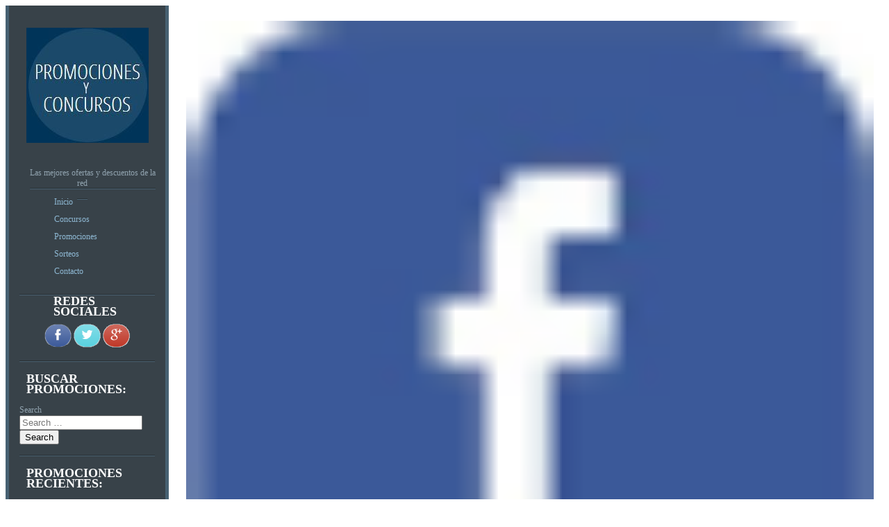

--- FILE ---
content_type: text/html; charset=UTF-8
request_url: http://www.promocionesyconcursos.es/diviertete-jugando-y-gana-un-cupon-de-5-euros-para-condis/
body_size: 13647
content:
<!DOCTYPE html PUBLIC "-//W3C//DTD XHTML 1.0 Strict//EN" "http://www.w3.org/TR/xhtml1/DTD/xhtml1-strict.dtd" ><html xmlns="http://www.w3.org/1999/xhtml" xml:lang="en" lang="es" ><head><link data-optimized="2" rel="stylesheet" href="http://www.promocionesyconcursos.es/wp-content/litespeed/css/23eb3d8997c18a9138a4d498487268af.css?ver=69ae6" /><script data-no-optimize="1">/*<![CDATA[*/var litespeed_docref=sessionStorage.getItem("litespeed_docref");litespeed_docref&&(Object.defineProperty(document,"referrer",{get:function(){return litespeed_docref}}),sessionStorage.removeItem("litespeed_docref"));/*]]>*/</script> <meta http-equiv="content-type" content="text/html; charset=UTF-8" /><link rel="profile" href="http://gmpg.org/xfn/11" /><link rel="pingback" href="http://www.promocionesyconcursos.es/xmlrpc.php" /><meta name="viewport" content="width=device-width, initial-scale=1, maximum-scale=1" /><meta name='robots' content='index, follow, max-image-preview:large, max-snippet:-1, max-video-preview:-1' /><title>Diviértete jugando y gana un cupón de 5 euros para CONDIS - Promociones, descuentos y concursos</title><link rel="canonical" href="http://www.promocionesyconcursos.es/diviertete-jugando-y-gana-un-cupon-de-5-euros-para-condis/" /><meta property="og:locale" content="es_ES" /><meta property="og:type" content="article" /><meta property="og:title" content="Diviértete jugando y gana un cupón de 5 euros para CONDIS - Promociones, descuentos y concursos" /><meta property="og:description" content="No dejes escapar esta oportunidad! El juego de Condis est&aacute; precioso, s&oacute;lo por jugar y pasar un buen rato, obtienes un cup&oacute;n rebaja de 5 euros &iexcl;vaya sorpresa! y hay m&aacute;s regalos. Condis ha puesto esta promoci&oacute;n con motivo de la pr&oacute;xima llegada de la Navidad. Ya sabe que tenemos mucho para comprar para pasar [&hellip;]" /><meta property="og:url" content="http://www.promocionesyconcursos.es/diviertete-jugando-y-gana-un-cupon-de-5-euros-para-condis/" /><meta property="og:site_name" content="Promociones, descuentos y concursos" /><meta property="article:published_time" content="2018-12-20T00:01:30+00:00" /><meta property="og:image" content="http://www.promocionesyconcursos.es/wp-content/uploads/2018/12/f-24.png" /><meta property="og:image:width" content="32" /><meta property="og:image:height" content="32" /><meta property="og:image:type" content="image/png" /><meta name="author" content="adminmq" /><meta name="twitter:card" content="summary_large_image" /><meta name="twitter:label1" content="Escrito por" /><meta name="twitter:data1" content="adminmq" /><meta name="twitter:label2" content="Tiempo de lectura" /><meta name="twitter:data2" content="1 minuto" /> <script type="application/ld+json" class="yoast-schema-graph">{"@context":"https://schema.org","@graph":[{"@type":"WebPage","@id":"http://www.promocionesyconcursos.es/diviertete-jugando-y-gana-un-cupon-de-5-euros-para-condis/","url":"http://www.promocionesyconcursos.es/diviertete-jugando-y-gana-un-cupon-de-5-euros-para-condis/","name":"Diviértete jugando y gana un cupón de 5 euros para CONDIS - Promociones, descuentos y concursos","isPartOf":{"@id":"http://www.promocionesyconcursos.es/#website"},"primaryImageOfPage":{"@id":"http://www.promocionesyconcursos.es/diviertete-jugando-y-gana-un-cupon-de-5-euros-para-condis/#primaryimage"},"image":{"@id":"http://www.promocionesyconcursos.es/diviertete-jugando-y-gana-un-cupon-de-5-euros-para-condis/#primaryimage"},"thumbnailUrl":"http://www.promocionesyconcursos.es/wp-content/uploads/2018/12/f-24.png","datePublished":"2018-12-20T00:01:30+00:00","dateModified":"2018-12-20T00:01:30+00:00","author":{"@id":"http://www.promocionesyconcursos.es/#/schema/person/9c3391f166948d2440615ff632fee319"},"breadcrumb":{"@id":"http://www.promocionesyconcursos.es/diviertete-jugando-y-gana-un-cupon-de-5-euros-para-condis/#breadcrumb"},"inLanguage":"es","potentialAction":[{"@type":"ReadAction","target":["http://www.promocionesyconcursos.es/diviertete-jugando-y-gana-un-cupon-de-5-euros-para-condis/"]}]},{"@type":"ImageObject","inLanguage":"es","@id":"http://www.promocionesyconcursos.es/diviertete-jugando-y-gana-un-cupon-de-5-euros-para-condis/#primaryimage","url":"http://www.promocionesyconcursos.es/wp-content/uploads/2018/12/f-24.png","contentUrl":"http://www.promocionesyconcursos.es/wp-content/uploads/2018/12/f-24.png","width":32,"height":32},{"@type":"BreadcrumbList","@id":"http://www.promocionesyconcursos.es/diviertete-jugando-y-gana-un-cupon-de-5-euros-para-condis/#breadcrumb","itemListElement":[{"@type":"ListItem","position":1,"name":"Portada","item":"http://www.promocionesyconcursos.es/"},{"@type":"ListItem","position":2,"name":"Diviértete jugando y gana un cupón de 5 euros para CONDIS"}]},{"@type":"WebSite","@id":"http://www.promocionesyconcursos.es/#website","url":"http://www.promocionesyconcursos.es/","name":"Promociones, descuentos y concursos","description":"Las mejores ofertas y descuentos de la red","potentialAction":[{"@type":"SearchAction","target":{"@type":"EntryPoint","urlTemplate":"http://www.promocionesyconcursos.es/?s={search_term_string}"},"query-input":"required name=search_term_string"}],"inLanguage":"es"},{"@type":"Person","@id":"http://www.promocionesyconcursos.es/#/schema/person/9c3391f166948d2440615ff632fee319","name":"adminmq","image":{"@type":"ImageObject","inLanguage":"es","@id":"http://www.promocionesyconcursos.es/#/schema/person/image/","url":"http://www.promocionesyconcursos.es/wp-content/litespeed/avatar/177dafa4c814a3f6d22dc0e9422f24e1.jpg?ver=1768907329","contentUrl":"http://www.promocionesyconcursos.es/wp-content/litespeed/avatar/177dafa4c814a3f6d22dc0e9422f24e1.jpg?ver=1768907329","caption":"adminmq"},"url":"http://www.promocionesyconcursos.es/author/adminmq/"}]}</script> <link rel='dns-prefetch' href='//fonts.googleapis.com' /><link rel="alternate" type="application/rss+xml" title="Promociones, descuentos y concursos &raquo; Feed" href="http://www.promocionesyconcursos.es/feed/" /><link rel="alternate" type="application/rss+xml" title="Promociones, descuentos y concursos &raquo; Feed de los comentarios" href="http://www.promocionesyconcursos.es/comments/feed/" /><noscript><link rel="stylesheet" media="all" href="http://www.promocionesyconcursos.es/wp-content/plugins/juiz-social-post-sharer/assets/css/juiz-social-post-sharer-modal.min.css"></noscript> <script type="litespeed/javascript" data-src='http://www.promocionesyconcursos.es/wp-includes/js/jquery/jquery.min.js' id='jquery-core-js'></script> <script id='cookie-law-info-js-extra' type="litespeed/javascript">var Cli_Data={"nn_cookie_ids":[],"cookielist":[],"non_necessary_cookies":[],"ccpaEnabled":"","ccpaRegionBased":"","ccpaBarEnabled":"","strictlyEnabled":["necessary","obligatoire"],"ccpaType":"gdpr","js_blocking":"","custom_integration":"","triggerDomRefresh":"","secure_cookies":""};var cli_cookiebar_settings={"animate_speed_hide":"500","animate_speed_show":"500","background":"#fff","border":"#0095ff","border_on":"","button_1_button_colour":"#000","button_1_button_hover":"#000000","button_1_link_colour":"#fff","button_1_as_button":"1","button_1_new_win":"","button_2_button_colour":"#333","button_2_button_hover":"#292929","button_2_link_colour":"#444","button_2_as_button":"","button_2_hidebar":"","button_3_button_colour":"#000","button_3_button_hover":"#000000","button_3_link_colour":"#fff","button_3_as_button":"1","button_3_new_win":"","button_4_button_colour":"#000","button_4_button_hover":"#000000","button_4_link_colour":"#fff","button_4_as_button":"1","button_7_button_colour":"#61a229","button_7_button_hover":"#4e8221","button_7_link_colour":"#fff","button_7_as_button":"1","button_7_new_win":"","font_family":"inherit","header_fix":"","notify_animate_hide":"1","notify_animate_show":"","notify_div_id":"#cookie-law-info-bar","notify_position_horizontal":"right","notify_position_vertical":"bottom","scroll_close":"","scroll_close_reload":"","accept_close_reload":"","reject_close_reload":"","showagain_tab":"","showagain_background":"#fff","showagain_border":"#000","showagain_div_id":"#cookie-law-info-again","showagain_x_position":"100px","text":"#000","show_once_yn":"","show_once":"10000","logging_on":"","as_popup":"","popup_overlay":"1","bar_heading_text":"","cookie_bar_as":"banner","popup_showagain_position":"bottom-right","widget_position":"left"};var log_object={"ajax_url":"http:\/\/www.promocionesyconcursos.es\/wp-admin\/admin-ajax.php"}</script> <link rel="https://api.w.org/" href="http://www.promocionesyconcursos.es/wp-json/" /><link rel="alternate" type="application/json" href="http://www.promocionesyconcursos.es/wp-json/wp/v2/posts/1009" /><link rel="EditURI" type="application/rsd+xml" title="RSD" href="http://www.promocionesyconcursos.es/xmlrpc.php?rsd" /><link rel="wlwmanifest" type="application/wlwmanifest+xml" href="http://www.promocionesyconcursos.es/wp-includes/wlwmanifest.xml" /><meta name="generator" content="WordPress 6.2.8" /><link rel='shortlink' href='http://www.promocionesyconcursos.es/?p=1009' /><link rel="alternate" type="application/json+oembed" href="http://www.promocionesyconcursos.es/wp-json/oembed/1.0/embed?url=http%3A%2F%2Fwww.promocionesyconcursos.es%2Fdiviertete-jugando-y-gana-un-cupon-de-5-euros-para-condis%2F" /><link rel="alternate" type="text/xml+oembed" href="http://www.promocionesyconcursos.es/wp-json/oembed/1.0/embed?url=http%3A%2F%2Fwww.promocionesyconcursos.es%2Fdiviertete-jugando-y-gana-un-cupon-de-5-euros-para-condis%2F&#038;format=xml" /> <script type="litespeed/javascript" data-src='https://www.google.com/recaptcha/api.js'></script> <script type="litespeed/javascript">/*<![CDATA[*/var dataLayer=dataLayer||[];var _gaq=_gaq||[];var _exaq=_exaq||[];function loadGTM(){if(!document.body){setTimeout(loadGTM,100);return}(function(w,d,s,l,i){w[l]=w[l]||[];w[l].push({'gtm.start':new Date().getTime(),event:'gtm.js'});var f=d.getElementsByTagName(s)[0],j=d.createElement(s),dl=l!='dataLayer'?'&l='+l:'';j.async=!0;j.src='//www.googletag'+'manager.com/gtm.js?id='+i+dl;f.parentNode.insertBefore(j,f)})(window,document,'script','dataLayer','GTM-TX2NRV')}
loadGTM()/*]]>*/</script> </head><body class="post-template-default single single-post postid-1009 single-format-standard group-blog"><div id="container"><div id="container"><div id="sidebar"><p><a href='http://www.promocionesyconcursos.es/' title='Promociones, descuentos y concursos' rel='home'><img data-lazyloaded="1" src="[data-uri]" width="176" height="166" class="logo" data-src='http://www.promocionesyconcursos.es/wp-content/uploads/2014/05/logo.jpg' alt='Promociones, descuentos y concursos' /></a></p><p><span class="tagline">
Las mejores ofertas y descuentos de la red</span></p><div class="sidebarwidget"><div class="menu-menu-1-container"><ul id="menu-menu-1" class="menu"><li id="menu-item-111" class="menu-item menu-item-type-custom menu-item-object-custom menu-item-111"><a href="http://promocionesyconcursos.es/">Inicio</a></li><li id="menu-item-169" class="menu-item menu-item-type-custom menu-item-object-custom menu-item-169"><a href="http://promocionesyconcursos.es/category/concursos/">Concursos</a></li><li id="menu-item-170" class="menu-item menu-item-type-custom menu-item-object-custom menu-item-170"><a href="http://promocionesyconcursos.es/category/promociones/">Promociones</a></li><li id="menu-item-171" class="menu-item menu-item-type-custom menu-item-object-custom menu-item-171"><a href="http://promocionesyconcursos.es/category/general/">Sorteos</a></li><li id="menu-item-116" class="menu-item menu-item-type-post_type menu-item-object-page menu-item-116"><a href="http://www.promocionesyconcursos.es/contacto/">Contacto</a></li></ul></div></div><div class="sidebarwidget"><div class="textwidget"><h3 style="margin: -13px 0 5% 25%;" class="sidetitle">Redes Sociales</h3><div style="text-align:center"><a href="https://www.facebook.com/pages/Promociones-y-Concursos/875428085804366?fref=ts" target="_blank" rel="noopener"><img data-lazyloaded="1" src="[data-uri]" width="39" height="34" data-src="http://promocionesyconcursos.es/wp-content/uploads/2014/09/fb.png" /></a>
<a href="https://twitter.com/blog_promos" target="_blank" rel="noopener"><img data-lazyloaded="1" src="[data-uri]" width="39" height="34" data-src="http://promocionesyconcursos.es/wp-content/uploads/2014/09/tw.png" /></a>
<a href="https://plus.google.com/+PromocionesyconcursosEsblog/posts" target="_blank" rel="noopener"><img data-lazyloaded="1" src="[data-uri]" width="39" height="34" data-src="http://promocionesyconcursos.es/wp-content/uploads/2014/09/g+.png" /></a></div></div></div><div class="sidebarwidget"><h3 class="sidetitle">Buscar promociones:</h3><form method="get" id="searchform" class="searchform" action="http://www.promocionesyconcursos.es/" role="search">
<label for="s" class="screen-reader-text">Search</label>
<input type="search" class="searchfield" name="s" value="" id="s" placeholder="Search &hellip;" />
<input type="submit" class="submit" id="searchsubmit" value="Search" /></form></div><div class="sidebarwidget"><h3 class="sidetitle">Promociones recientes:</h3><ul><li>
<a href="http://www.promocionesyconcursos.es/guess-seductive-red-edt-100-ml-para-hombre-baja-al-44-lo-que-conviene-mirar-antes-de-elegirlo/">GUESS Seductive Red EDT 100 ml para hombre baja al 44%: lo que conviene mirar antes de elegirlo</a></li><li>
<a href="http://www.promocionesyconcursos.es/cosmopolitan-sortean-un-ejemplar-del-libro-la-asistenta/">Cosmopolitan sortean un ejemplar del libro La Asistenta</a></li><li>
<a href="http://www.promocionesyconcursos.es/carrefour-sortea-un-viaje-a-egipto/">Carrefour sortea un viaje a Egipto</a></li><li>
<a href="http://www.promocionesyconcursos.es/gana-regalos-con-royal/">Gana regalos con Royal</a></li><li>
<a href="http://www.promocionesyconcursos.es/la-nevera-consola-xbox-series-x-de-10l-baja-a-5999e-capricho-o-se-usa-de-verdad/">La nevera consola Xbox Series X de 10L baja a 59,99€: ¿capricho o se usa de verdad?</a></li></ul></div><div class="sidebarwidget"><h3 class="sidetitle">Archivos</h3><ul><li><a href='http://www.promocionesyconcursos.es/2026/01/'>enero 2026</a></li><li><a href='http://www.promocionesyconcursos.es/2025/12/'>diciembre 2025</a></li><li><a href='http://www.promocionesyconcursos.es/2025/11/'>noviembre 2025</a></li><li><a href='http://www.promocionesyconcursos.es/2025/10/'>octubre 2025</a></li><li><a href='http://www.promocionesyconcursos.es/2025/09/'>septiembre 2025</a></li><li><a href='http://www.promocionesyconcursos.es/2025/08/'>agosto 2025</a></li><li><a href='http://www.promocionesyconcursos.es/2025/07/'>julio 2025</a></li><li><a href='http://www.promocionesyconcursos.es/2025/06/'>junio 2025</a></li><li><a href='http://www.promocionesyconcursos.es/2025/05/'>mayo 2025</a></li><li><a href='http://www.promocionesyconcursos.es/2025/04/'>abril 2025</a></li><li><a href='http://www.promocionesyconcursos.es/2025/03/'>marzo 2025</a></li><li><a href='http://www.promocionesyconcursos.es/2025/02/'>febrero 2025</a></li><li><a href='http://www.promocionesyconcursos.es/2025/01/'>enero 2025</a></li><li><a href='http://www.promocionesyconcursos.es/2024/12/'>diciembre 2024</a></li><li><a href='http://www.promocionesyconcursos.es/2024/11/'>noviembre 2024</a></li><li><a href='http://www.promocionesyconcursos.es/2024/10/'>octubre 2024</a></li><li><a href='http://www.promocionesyconcursos.es/2024/09/'>septiembre 2024</a></li><li><a href='http://www.promocionesyconcursos.es/2024/08/'>agosto 2024</a></li><li><a href='http://www.promocionesyconcursos.es/2024/07/'>julio 2024</a></li><li><a href='http://www.promocionesyconcursos.es/2024/06/'>junio 2024</a></li><li><a href='http://www.promocionesyconcursos.es/2024/05/'>mayo 2024</a></li><li><a href='http://www.promocionesyconcursos.es/2024/04/'>abril 2024</a></li><li><a href='http://www.promocionesyconcursos.es/2024/03/'>marzo 2024</a></li><li><a href='http://www.promocionesyconcursos.es/2024/02/'>febrero 2024</a></li><li><a href='http://www.promocionesyconcursos.es/2024/01/'>enero 2024</a></li><li><a href='http://www.promocionesyconcursos.es/2023/12/'>diciembre 2023</a></li><li><a href='http://www.promocionesyconcursos.es/2023/11/'>noviembre 2023</a></li><li><a href='http://www.promocionesyconcursos.es/2023/10/'>octubre 2023</a></li><li><a href='http://www.promocionesyconcursos.es/2023/09/'>septiembre 2023</a></li><li><a href='http://www.promocionesyconcursos.es/2023/08/'>agosto 2023</a></li><li><a href='http://www.promocionesyconcursos.es/2023/07/'>julio 2023</a></li><li><a href='http://www.promocionesyconcursos.es/2023/06/'>junio 2023</a></li><li><a href='http://www.promocionesyconcursos.es/2023/05/'>mayo 2023</a></li><li><a href='http://www.promocionesyconcursos.es/2023/04/'>abril 2023</a></li><li><a href='http://www.promocionesyconcursos.es/2023/03/'>marzo 2023</a></li><li><a href='http://www.promocionesyconcursos.es/2023/02/'>febrero 2023</a></li><li><a href='http://www.promocionesyconcursos.es/2023/01/'>enero 2023</a></li><li><a href='http://www.promocionesyconcursos.es/2022/12/'>diciembre 2022</a></li><li><a href='http://www.promocionesyconcursos.es/2022/11/'>noviembre 2022</a></li><li><a href='http://www.promocionesyconcursos.es/2022/10/'>octubre 2022</a></li><li><a href='http://www.promocionesyconcursos.es/2022/09/'>septiembre 2022</a></li><li><a href='http://www.promocionesyconcursos.es/2022/08/'>agosto 2022</a></li><li><a href='http://www.promocionesyconcursos.es/2022/07/'>julio 2022</a></li><li><a href='http://www.promocionesyconcursos.es/2022/06/'>junio 2022</a></li><li><a href='http://www.promocionesyconcursos.es/2022/05/'>mayo 2022</a></li><li><a href='http://www.promocionesyconcursos.es/2022/04/'>abril 2022</a></li><li><a href='http://www.promocionesyconcursos.es/2022/03/'>marzo 2022</a></li><li><a href='http://www.promocionesyconcursos.es/2022/02/'>febrero 2022</a></li><li><a href='http://www.promocionesyconcursos.es/2022/01/'>enero 2022</a></li><li><a href='http://www.promocionesyconcursos.es/2021/12/'>diciembre 2021</a></li><li><a href='http://www.promocionesyconcursos.es/2021/11/'>noviembre 2021</a></li><li><a href='http://www.promocionesyconcursos.es/2021/10/'>octubre 2021</a></li><li><a href='http://www.promocionesyconcursos.es/2021/09/'>septiembre 2021</a></li><li><a href='http://www.promocionesyconcursos.es/2021/08/'>agosto 2021</a></li><li><a href='http://www.promocionesyconcursos.es/2021/07/'>julio 2021</a></li><li><a href='http://www.promocionesyconcursos.es/2021/06/'>junio 2021</a></li><li><a href='http://www.promocionesyconcursos.es/2021/05/'>mayo 2021</a></li><li><a href='http://www.promocionesyconcursos.es/2021/04/'>abril 2021</a></li><li><a href='http://www.promocionesyconcursos.es/2021/03/'>marzo 2021</a></li><li><a href='http://www.promocionesyconcursos.es/2021/02/'>febrero 2021</a></li><li><a href='http://www.promocionesyconcursos.es/2021/01/'>enero 2021</a></li><li><a href='http://www.promocionesyconcursos.es/2020/12/'>diciembre 2020</a></li><li><a href='http://www.promocionesyconcursos.es/2020/11/'>noviembre 2020</a></li><li><a href='http://www.promocionesyconcursos.es/2020/10/'>octubre 2020</a></li><li><a href='http://www.promocionesyconcursos.es/2020/09/'>septiembre 2020</a></li><li><a href='http://www.promocionesyconcursos.es/2020/08/'>agosto 2020</a></li><li><a href='http://www.promocionesyconcursos.es/2020/07/'>julio 2020</a></li><li><a href='http://www.promocionesyconcursos.es/2020/06/'>junio 2020</a></li><li><a href='http://www.promocionesyconcursos.es/2020/05/'>mayo 2020</a></li><li><a href='http://www.promocionesyconcursos.es/2020/04/'>abril 2020</a></li><li><a href='http://www.promocionesyconcursos.es/2020/03/'>marzo 2020</a></li><li><a href='http://www.promocionesyconcursos.es/2020/02/'>febrero 2020</a></li><li><a href='http://www.promocionesyconcursos.es/2020/01/'>enero 2020</a></li><li><a href='http://www.promocionesyconcursos.es/2019/12/'>diciembre 2019</a></li><li><a href='http://www.promocionesyconcursos.es/2019/11/'>noviembre 2019</a></li><li><a href='http://www.promocionesyconcursos.es/2019/10/'>octubre 2019</a></li><li><a href='http://www.promocionesyconcursos.es/2019/09/'>septiembre 2019</a></li><li><a href='http://www.promocionesyconcursos.es/2019/08/'>agosto 2019</a></li><li><a href='http://www.promocionesyconcursos.es/2019/07/'>julio 2019</a></li><li><a href='http://www.promocionesyconcursos.es/2019/06/'>junio 2019</a></li><li><a href='http://www.promocionesyconcursos.es/2019/05/'>mayo 2019</a></li><li><a href='http://www.promocionesyconcursos.es/2019/04/'>abril 2019</a></li><li><a href='http://www.promocionesyconcursos.es/2019/03/'>marzo 2019</a></li><li><a href='http://www.promocionesyconcursos.es/2019/02/'>febrero 2019</a></li><li><a href='http://www.promocionesyconcursos.es/2019/01/'>enero 2019</a></li><li><a href='http://www.promocionesyconcursos.es/2018/12/'>diciembre 2018</a></li><li><a href='http://www.promocionesyconcursos.es/2018/11/'>noviembre 2018</a></li><li><a href='http://www.promocionesyconcursos.es/2018/10/'>octubre 2018</a></li><li><a href='http://www.promocionesyconcursos.es/2018/09/'>septiembre 2018</a></li><li><a href='http://www.promocionesyconcursos.es/2018/08/'>agosto 2018</a></li><li><a href='http://www.promocionesyconcursos.es/2018/07/'>julio 2018</a></li><li><a href='http://www.promocionesyconcursos.es/2018/06/'>junio 2018</a></li><li><a href='http://www.promocionesyconcursos.es/2018/04/'>abril 2018</a></li><li><a href='http://www.promocionesyconcursos.es/2018/01/'>enero 2018</a></li><li><a href='http://www.promocionesyconcursos.es/2016/12/'>diciembre 2016</a></li><li><a href='http://www.promocionesyconcursos.es/2016/09/'>septiembre 2016</a></li><li><a href='http://www.promocionesyconcursos.es/2015/05/'>mayo 2015</a></li><li><a href='http://www.promocionesyconcursos.es/2015/03/'>marzo 2015</a></li><li><a href='http://www.promocionesyconcursos.es/2015/02/'>febrero 2015</a></li><li><a href='http://www.promocionesyconcursos.es/2015/01/'>enero 2015</a></li><li><a href='http://www.promocionesyconcursos.es/2014/12/'>diciembre 2014</a></li><li><a href='http://www.promocionesyconcursos.es/2014/11/'>noviembre 2014</a></li><li><a href='http://www.promocionesyconcursos.es/2014/10/'>octubre 2014</a></li><li><a href='http://www.promocionesyconcursos.es/2014/09/'>septiembre 2014</a></li><li><a href='http://www.promocionesyconcursos.es/2014/08/'>agosto 2014</a></li><li><a href='http://www.promocionesyconcursos.es/2014/06/'>junio 2014</a></li><li><a href='http://www.promocionesyconcursos.es/2014/05/'>mayo 2014</a></li><li><a href='http://www.promocionesyconcursos.es/2014/04/'>abril 2014</a></li><li><a href='http://www.promocionesyconcursos.es/2014/03/'>marzo 2014</a></li><li><a href='http://www.promocionesyconcursos.es/2013/11/'>noviembre 2013</a></li></ul></div><div class="sidebarwidget"><div class="textwidget"><p><a href="http://www.promocionesyconcursos.es/aviso-legal-2/">Aviso legal</a></p></div></div></div><div id="main"><div id="post-1009" class="post-1009 post type-post status-publish format-standard has-post-thumbnail hentry category-regalos-muestras-concursos"> <a href="http://www.promocionesyconcursos.es/diviertete-jugando-y-gana-un-cupon-de-5-euros-para-condis/">
<img data-lazyloaded="1" src="[data-uri]" width="32" height="32" data-src="http://www.promocionesyconcursos.es/wp-content/uploads/2018/12/f-24.png" class="postimage wp-post-image" alt="" decoding="async" /></a><div id="content"><div id="postheading"><h1>
Diviértete jugando y gana un cupón de 5 euros para CONDIS</h1></div><ul id="meta"><li class="datemeta">7 años ago</li><li class="categorymeta">
Posted in:<a href="http://www.promocionesyconcursos.es/category/regalos-muestras-concursos/" rel="category tag">regalos muestras concursos</a></li><li class="commentsmeta"><a href="http://www.promocionesyconcursos.es/diviertete-jugando-y-gana-un-cupon-de-5-euros-para-condis/#respond">
0</a></li><li class="authormeta">
Author:<a class="url fn n" href="http://www.promocionesyconcursos.es/author/adminmq/">
adminmq</a></li><li class="tagmeta"></li></ul><p>No dejes escapar esta oportunidad!</p><div>El juego de Condis est&aacute; precioso, s&oacute;lo por jugar y pasar un buen rato, obtienes un cup&oacute;n rebaja de 5 euros &iexcl;vaya sorpresa! y hay m&aacute;s regalos. Condis ha puesto esta promoci&oacute;n con motivo de la pr&oacute;xima llegada de la Navidad. Ya sabe que tenemos mucho para comprar para pasar una nochebuena entra&ntilde;able con nuestros [&hellip;]&nbsp;<a href="https://regalosymuestrasgratis.com/cupones-rebaja-condis.html" class="post-read-more">Leer m&aacute;s&#8230;</a><br />
<br />Si puede interesarle a alguien que conoces puedes enviarle este post clicando en los siguientes iconos: <a href="https://www.facebook.com/sharer/sharer.php?u=https://regalosymuestrasgratis.com/cupones-rebaja-condis.html" onclick=""><img data-lazyloaded="1" src="[data-uri]" width="32" height="24" decoding="async" data-src="https://regalosymuestrasgratis.com/f.png" alt="facebook https://regalosymuestrasgratis.com/cupones-rebaja-condis.html"></a>    <a href="https://twitter.com/intent/tweet?text=Divi%C3%A9rtete%20jugando%20y%20obtiene%20un%20cup%C3%B3n%20de%205%20euros%20para%20CONDIS%20https://regalosymuestrasgratis.com/cupones-rebaja-condis.html" onclick=""><img data-lazyloaded="1" src="[data-uri]" width="32" height="24" decoding="async" data-src="https://regalosymuestrasgratis.com/t.png" alt="twitter https://regalosymuestrasgratis.com/cupones-rebaja-condis.html"></a>    <a href="https://plus.google.com/share?url=https://regalosymuestrasgratis.com/cupones-rebaja-condis.html" onclick=""><img data-lazyloaded="1" src="[data-uri]" width="32" height="24" decoding="async" data-src="https://regalosymuestrasgratis.com/g.png" alt="google+ https://regalosymuestrasgratis.com/cupones-rebaja-condis.html"></a> Muchas Gracias!!!</p><p><small>Si tu programa de correo no permite clicar links, copia y pega este enlace en tu navegador para acceder a la promo: https://regalosymuestrasgratis.com/cupones-rebaja-condis.html</small></div><p> en promociones y concursos.</p><div>Todas las muestras gratis en un solo sitio. Te avisamos antes que nadie y sin necesidad de registrarte!!! Muestras gratis, cupones rebaja, regalos y mucho m&aacute;s de las mejores marcas!</div><p> <a href="https://regalosymuestrasgratis.com/cupones-rebaja-condis.html">Ver el contenido</a></p><div class="juiz_sps_links  counters_both juiz_sps_displayed_bottom" data-post-id="1009"><p class="screen-reader-text juiz_sps_maybe_hidden_text">Compartir la entrada "Diviértete jugando y gana un cupón de 5 euros para CONDIS"</p><ul class="juiz_sps_links_list" onclick="void(0);"><li class="juiz_sps_item juiz_sps_link_facebook"><a href="https://www.facebook.com/sharer.php?u=http%3A%2F%2Fwww.promocionesyconcursos.es%2Fdiviertete-jugando-y-gana-un-cupon-de-5-euros-para-condis%2F" rel="nofollow"   title="Compartir este artículo en Facebook" class="juiz_sps_button" data-nobs-key="facebook"><span class="juiz_sps_icon jsps-facebook"></span><span class="juiz_sps_network_name">Facebook</span></a></li><li class="juiz_sps_item juiz_sps_link_twitter"><a href="https://twitter.com/intent/tweet?source=webclient&#038;original_referer=http%3A%2F%2Fwww.promocionesyconcursos.es%2Fdiviertete-jugando-y-gana-un-cupon-de-5-euros-para-condis%2F&#038;text=Divi%C3%A9rtete%20jugando%20y%20gana%20un%20cup%C3%B3n%20de%205%20euros%20para%20CONDIS&#038;url=http%3A%2F%2Fwww.promocionesyconcursos.es%2Fdiviertete-jugando-y-gana-un-cupon-de-5-euros-para-condis%2F" rel="nofollow"   title="Compartir este artículo en X" class="juiz_sps_button" data-nobs-key="twitter"><span class="juiz_sps_icon jsps-twitter"></span><span class="juiz_sps_network_name">X</span></a></li><li style="display:none;" class="juiz_sps_item juiz_sps_link_shareapi"><button type="button" data-api-link="http://www.promocionesyconcursos.es/diviertete-jugando-y-gana-un-cupon-de-5-euros-para-condis/"  title="Share on your favorite apps" class="juiz_sps_button" data-nobs-key="shareapi"><span class="juiz_sps_icon jsps-shareapi"></span><span class="juiz_sps_network_name">Compartir…</span></button><script type="litespeed/javascript">window.addEventListener("DOMContentLiteSpeedLoaded",function(){if(navigator.share){let shareurl=document.location.href;let btns=document.querySelectorAll(".juiz_sps_link_shareapi button:not([data-bound])");const canon=document.querySelector("link[rel=canonical]");if(canon!==null){shareurl=canon.href}
btns.forEach(function(el){el.closest(".juiz_sps_link_shareapi").removeAttribute("style");el.setAttribute("data-bound","true");el.addEventListener("click",async()=>{try{await navigator.share({title:"Diviértete jugando y gana un cupón de 5 euros para CONDIS",text:"Diviértete jugando y gana un cupón de 5 euros para CONDIS - ",url:shareurl,});console.info("Nobs: Successful share")}catch(err){console.warn("Nobs: Error sharing",error)}})})}})</script></li></ul></div><div id="comments"></div></div><nav role="navigation" id="nav-below" class="navigation-post"><h1 class="screen-reader-text">Post navigation</h1><div class="nav-previous"><a href="http://www.promocionesyconcursos.es/codigo-descuento-exclusivo-hasta-75-de-descuento-en-le-coq-sportif-en-zacaris/" rel="prev"><span class="meta-nav">&larr;</span> ¡Código descuento exclusivo! Hasta 75% de descuento en Le Coq Sportif en Zacaris.</a></div><div class="nav-next"><a href="http://www.promocionesyconcursos.es/regalos-de-las-revistas-de-enero-2019-que-traen/" rel="next">Regalos de las revistas de Enero 2019 ¿Qué traen? <span class="meta-nav">&rarr;</span></a></div></nav></div><div id="footer">
Las mejores ofertas y promociones<br />
&copy; Copyright
2018
Promociones, descuentos y concursos <br />
<a href="http://wordpress.org/" title="A Semantic Personal Publishing Platform" rel="generator">Proudly powered by WordPress</a> <span class="sep"> | </span> Theme: Gridster by <a href="http://themefurnace.com" rel="designer">ThemeFurnace</a>.</div></div><div id="cookie-law-info-bar" data-nosnippet="true"><span></span></div><div id="cookie-law-info-again" data-nosnippet="true"><span id="cookie_hdr_showagain">Privacy &amp; Cookies Policy</span></div><div class="cli-modal" data-nosnippet="true" id="cliSettingsPopup" tabindex="-1" role="dialog" aria-labelledby="cliSettingsPopup" aria-hidden="true"><div class="cli-modal-dialog" role="document"><div class="cli-modal-content cli-bar-popup">
<button type="button" class="cli-modal-close" id="cliModalClose">
<svg class="" viewBox="0 0 24 24"><path d="M19 6.41l-1.41-1.41-5.59 5.59-5.59-5.59-1.41 1.41 5.59 5.59-5.59 5.59 1.41 1.41 5.59-5.59 5.59 5.59 1.41-1.41-5.59-5.59z"></path><path d="M0 0h24v24h-24z" fill="none"></path></svg>
<span class="wt-cli-sr-only">Cerrar</span>
</button><div class="cli-modal-body"><div class="cli-container-fluid cli-tab-container"><div class="cli-row"><div class="cli-col-12 cli-align-items-stretch cli-px-0"><div class="cli-privacy-overview"><h4>Privacy Overview</h4><div class="cli-privacy-content"><div class="cli-privacy-content-text">This website uses cookies to improve your experience while you navigate through the website. Out of these, the cookies that are categorized as necessary are stored on your browser as they are essential for the working of basic functionalities of the website. We also use third-party cookies that help us analyze and understand how you use this website. These cookies will be stored in your browser only with your consent. You also have the option to opt-out of these cookies. But opting out of some of these cookies may affect your browsing experience.</div></div>
<a class="cli-privacy-readmore" aria-label="Mostrar más" role="button" data-readmore-text="Mostrar más" data-readless-text="Mostrar menos"></a></div></div><div class="cli-col-12 cli-align-items-stretch cli-px-0 cli-tab-section-container"><div class="cli-tab-section"><div class="cli-tab-header">
<a role="button" tabindex="0" class="cli-nav-link cli-settings-mobile" data-target="necessary" data-toggle="cli-toggle-tab">
Necessary							</a><div class="wt-cli-necessary-checkbox">
<input type="checkbox" class="cli-user-preference-checkbox"  id="wt-cli-checkbox-necessary" data-id="checkbox-necessary" checked="checked"  />
<label class="form-check-label" for="wt-cli-checkbox-necessary">Necessary</label></div>
<span class="cli-necessary-caption">Siempre activado</span></div><div class="cli-tab-content"><div class="cli-tab-pane cli-fade" data-id="necessary"><div class="wt-cli-cookie-description">
Necessary cookies are absolutely essential for the website to function properly. This category only includes cookies that ensures basic functionalities and security features of the website. These cookies do not store any personal information.</div></div></div></div><div class="cli-tab-section"><div class="cli-tab-header">
<a role="button" tabindex="0" class="cli-nav-link cli-settings-mobile" data-target="non-necessary" data-toggle="cli-toggle-tab">
Non-necessary							</a><div class="cli-switch">
<input type="checkbox" id="wt-cli-checkbox-non-necessary" class="cli-user-preference-checkbox"  data-id="checkbox-non-necessary" checked='checked' />
<label for="wt-cli-checkbox-non-necessary" class="cli-slider" data-cli-enable="Activado" data-cli-disable="Desactivado"><span class="wt-cli-sr-only">Non-necessary</span></label></div></div><div class="cli-tab-content"><div class="cli-tab-pane cli-fade" data-id="non-necessary"><div class="wt-cli-cookie-description">
Any cookies that may not be particularly necessary for the website to function and is used specifically to collect user personal data via analytics, ads, other embedded contents are termed as non-necessary cookies. It is mandatory to procure user consent prior to running these cookies on your website.</div></div></div></div></div></div></div></div><div class="cli-modal-footer"><div class="wt-cli-element cli-container-fluid cli-tab-container"><div class="cli-row"><div class="cli-col-12 cli-align-items-stretch cli-px-0"><div class="cli-tab-footer wt-cli-privacy-overview-actions">
<a id="wt-cli-privacy-save-btn" role="button" tabindex="0" data-cli-action="accept" class="wt-cli-privacy-btn cli_setting_save_button wt-cli-privacy-accept-btn cli-btn">GUARDAR Y ACEPTAR</a></div></div></div></div></div></div></div></div><div class="cli-modal-backdrop cli-fade cli-settings-overlay"></div><div class="cli-modal-backdrop cli-fade cli-popupbar-overlay"></div><noscript><iframe data-lazyloaded="1" src="about:blank" data-litespeed-src="//www.googletagmanager.com/ns.html?id=GTM-TX2NRV" height="0" width="0" style="display:none;visibility:hidden"></iframe></noscript>
 <script id='contact-form-7-js-extra' type="litespeed/javascript">var wpcf7={"api":{"root":"http:\/\/www.promocionesyconcursos.es\/wp-json\/","namespace":"contact-form-7\/v1"},"cached":"1"}</script> <script id='wpcf7-redirect-script-js-extra' type="litespeed/javascript">var wpcf7r={"ajax_url":"http:\/\/www.promocionesyconcursos.es\/wp-admin\/admin-ajax.php"}</script> <script id='juiz_sps_scripts-js-extra' type="litespeed/javascript">/*<![CDATA[*/var jsps={"modalLoader":"<img src=\"http:\/\/www.promocionesyconcursos.es\/wp-content\/plugins\/juiz-social-post-sharer\/assets\/img\/loader.svg\" height=\"22\" width=\"22\" alt=\"\">","modalEmailTitle":"Compartir por correo electr\u00f3nico","modalEmailInfo":"Promise, emails are not stored!","modalEmailNonce":"c645de158e","clickCountNonce":"e449343ab1","getCountersNonce":"c10f805126","ajax_url":"http:\/\/www.promocionesyconcursos.es\/wp-admin\/admin-ajax.php","modalEmailName":"Tu nombre","modalEmailAction":"http:\/\/www.promocionesyconcursos.es\/wp-admin\/admin-ajax.php","modalEmailYourEmail":"Tu correo electr\u00f3nico","modalEmailFriendEmail":"Correo electr\u00f3nico del destinatario","modalEmailMessage":"Mensaje personal","modalEmailOptional":"opcional","modalEmailMsgInfo":"Se a\u00f1ade un enlace al art\u00edculo en tu mensaje autom\u00e1ticamente.","modalEmailSubmit":"Enviar este art\u00edculo","modalRecipientNb":"1 destinatario","modalRecipientNbs":"{number} destinatarios","modalEmailFooter":"Servicio gratuito de <a href=\"https:\/\/wordpress.org\/plugins\/juiz-social-post-sharer\/\" target=\"_blank\">Nobs \u2022 Share Buttons<\/a>","modalClose":"Cerrar","modalErrorGeneric":"Sorry. It looks like we've got an error on our side."}/*]]>*/</script> <script type="litespeed/javascript" data-src='https://www.google.com/recaptcha/api.js?render=6LcmI6QUAAAAABAPntIaqoMTlfA5D95XwNk6HFyP&#038;ver=3.0' id='google-recaptcha-js'></script> <script id='wpcf7-recaptcha-js-extra' type="litespeed/javascript">var wpcf7_recaptcha={"sitekey":"6LcmI6QUAAAAABAPntIaqoMTlfA5D95XwNk6HFyP","actions":{"homepage":"homepage","contactform":"contactform"}}</script> <script data-no-optimize="1">/*<![CDATA[*/!function(t,e){"object"==typeof exports&&"undefined"!=typeof module?module.exports=e():"function"==typeof define&&define.amd?define(e):(t="undefined"!=typeof globalThis?globalThis:t||self).LazyLoad=e()}(this,function(){"use strict";function e(){return(e=Object.assign||function(t){for(var e=1;e<arguments.length;e++){var n,a=arguments[e];for(n in a)Object.prototype.hasOwnProperty.call(a,n)&&(t[n]=a[n])}return t}).apply(this,arguments)}function i(t){return e({},it,t)}function o(t,e){var n,a="LazyLoad::Initialized",i=new t(e);try{n=new CustomEvent(a,{detail:{instance:i}})}catch(t){(n=document.createEvent("CustomEvent")).initCustomEvent(a,!1,!1,{instance:i})}window.dispatchEvent(n)}function l(t,e){return t.getAttribute(gt+e)}function c(t){return l(t,bt)}function s(t,e){return function(t,e,n){e=gt+e;null!==n?t.setAttribute(e,n):t.removeAttribute(e)}(t,bt,e)}function r(t){return s(t,null),0}function u(t){return null===c(t)}function d(t){return c(t)===vt}function f(t,e,n,a){t&&(void 0===a?void 0===n?t(e):t(e,n):t(e,n,a))}function _(t,e){nt?t.classList.add(e):t.className+=(t.className?" ":"")+e}function v(t,e){nt?t.classList.remove(e):t.className=t.className.replace(new RegExp("(^|\\s+)"+e+"(\\s+|$)")," ").replace(/^\s+/,"").replace(/\s+$/,"")}function g(t){return t.llTempImage}function b(t,e){!e||(e=e._observer)&&e.unobserve(t)}function p(t,e){t&&(t.loadingCount+=e)}function h(t,e){t&&(t.toLoadCount=e)}function n(t){for(var e,n=[],a=0;e=t.children[a];a+=1)"SOURCE"===e.tagName&&n.push(e);return n}function m(t,e){(t=t.parentNode)&&"PICTURE"===t.tagName&&n(t).forEach(e)}function a(t,e){n(t).forEach(e)}function E(t){return!!t[st]}function I(t){return t[st]}function y(t){return delete t[st]}function A(e,t){var n;E(e)||(n={},t.forEach(function(t){n[t]=e.getAttribute(t)}),e[st]=n)}function k(a,t){var i;E(a)&&(i=I(a),t.forEach(function(t){var e,n;e=a,(t=i[n=t])?e.setAttribute(n,t):e.removeAttribute(n)}))}function L(t,e,n){_(t,e.class_loading),s(t,ut),n&&(p(n,1),f(e.callback_loading,t,n))}function w(t,e,n){n&&t.setAttribute(e,n)}function x(t,e){w(t,ct,l(t,e.data_sizes)),w(t,rt,l(t,e.data_srcset)),w(t,ot,l(t,e.data_src))}function O(t,e,n){var a=l(t,e.data_bg_multi),i=l(t,e.data_bg_multi_hidpi);(a=at&&i?i:a)&&(t.style.backgroundImage=a,n=n,_(t=t,(e=e).class_applied),s(t,ft),n&&(e.unobserve_completed&&b(t,e),f(e.callback_applied,t,n)))}function N(t,e){!e||0<e.loadingCount||0<e.toLoadCount||f(t.callback_finish,e)}function C(t,e,n){t.addEventListener(e,n),t.llEvLisnrs[e]=n}function M(t){return!!t.llEvLisnrs}function z(t){if(M(t)){var e,n,a=t.llEvLisnrs;for(e in a){var i=a[e];n=e,i=i,t.removeEventListener(n,i)}delete t.llEvLisnrs}}function R(t,e,n){var a;delete t.llTempImage,p(n,-1),(a=n)&&--a.toLoadCount,v(t,e.class_loading),e.unobserve_completed&&b(t,n)}function T(o,r,c){var l=g(o)||o;M(l)||function(t,e,n){M(t)||(t.llEvLisnrs={});var a="VIDEO"===t.tagName?"loadeddata":"load";C(t,a,e),C(t,"error",n)}(l,function(t){var e,n,a,i;n=r,a=c,i=d(e=o),R(e,n,a),_(e,n.class_loaded),s(e,dt),f(n.callback_loaded,e,a),i||N(n,a),z(l)},function(t){var e,n,a,i;n=r,a=c,i=d(e=o),R(e,n,a),_(e,n.class_error),s(e,_t),f(n.callback_error,e,a),i||N(n,a),z(l)})}function G(t,e,n){var a,i,o,r,c;t.llTempImage=document.createElement("IMG"),T(t,e,n),E(c=t)||(c[st]={backgroundImage:c.style.backgroundImage}),o=n,r=l(a=t,(i=e).data_bg),c=l(a,i.data_bg_hidpi),(r=at&&c?c:r)&&(a.style.backgroundImage='url("'.concat(r,'")'),g(a).setAttribute(ot,r),L(a,i,o)),O(t,e,n)}function D(t,e,n){var a;T(t,e,n),a=e,e=n,(t=It[(n=t).tagName])&&(t(n,a),L(n,a,e))}function V(t,e,n){var a;a=t,(-1<yt.indexOf(a.tagName)?D:G)(t,e,n)}function F(t,e,n){var a;t.setAttribute("loading","lazy"),T(t,e,n),a=e,(e=It[(n=t).tagName])&&e(n,a),s(t,vt)}function j(t){t.removeAttribute(ot),t.removeAttribute(rt),t.removeAttribute(ct)}function P(t){m(t,function(t){k(t,Et)}),k(t,Et)}function S(t){var e;(e=At[t.tagName])?e(t):E(e=t)&&(t=I(e),e.style.backgroundImage=t.backgroundImage)}function U(t,e){var n;S(t),n=e,u(e=t)||d(e)||(v(e,n.class_entered),v(e,n.class_exited),v(e,n.class_applied),v(e,n.class_loading),v(e,n.class_loaded),v(e,n.class_error)),r(t),y(t)}function $(t,e,n,a){var i;n.cancel_on_exit&&(c(t)!==ut||"IMG"===t.tagName&&(z(t),m(i=t,function(t){j(t)}),j(i),P(t),v(t,n.class_loading),p(a,-1),r(t),f(n.callback_cancel,t,e,a)))}function q(t,e,n,a){var i,o,r=(o=t,0<=pt.indexOf(c(o)));s(t,"entered"),_(t,n.class_entered),v(t,n.class_exited),i=t,o=a,n.unobserve_entered&&b(i,o),f(n.callback_enter,t,e,a),r||V(t,n,a)}function H(t){return t.use_native&&"loading"in HTMLImageElement.prototype}function B(t,i,o){t.forEach(function(t){return(a=t).isIntersecting||0<a.intersectionRatio?q(t.target,t,i,o):(e=t.target,n=t,a=i,t=o,void(u(e)||(_(e,a.class_exited),$(e,n,a,t),f(a.callback_exit,e,n,t))));var e,n,a})}function J(e,n){var t;et&&!H(e)&&(n._observer=new IntersectionObserver(function(t){B(t,e,n)},{root:(t=e).container===document?null:t.container,rootMargin:t.thresholds||t.threshold+"px"}))}function K(t){return Array.prototype.slice.call(t)}function Q(t){return t.container.querySelectorAll(t.elements_selector)}function W(t){return c(t)===_t}function X(t,e){return e=t||Q(e),K(e).filter(u)}function Y(e,t){var n;(n=Q(e),K(n).filter(W)).forEach(function(t){v(t,e.class_error),r(t)}),t.update()}function t(t,e){var n,a,t=i(t);this._settings=t,this.loadingCount=0,J(t,this),n=t,a=this,Z&&window.addEventListener("online",function(){Y(n,a)}),this.update(e)}var Z="undefined"!=typeof window,tt=Z&&!("onscroll"in window)||"undefined"!=typeof navigator&&/(gle|ing|ro)bot|crawl|spider/i.test(navigator.userAgent),et=Z&&"IntersectionObserver"in window,nt=Z&&"classList"in document.createElement("p"),at=Z&&1<window.devicePixelRatio,it={elements_selector:".lazy",container:tt||Z?document:null,threshold:300,thresholds:null,data_src:"src",data_srcset:"srcset",data_sizes:"sizes",data_bg:"bg",data_bg_hidpi:"bg-hidpi",data_bg_multi:"bg-multi",data_bg_multi_hidpi:"bg-multi-hidpi",data_poster:"poster",class_applied:"applied",class_loading:"litespeed-loading",class_loaded:"litespeed-loaded",class_error:"error",class_entered:"entered",class_exited:"exited",unobserve_completed:!0,unobserve_entered:!1,cancel_on_exit:!0,callback_enter:null,callback_exit:null,callback_applied:null,callback_loading:null,callback_loaded:null,callback_error:null,callback_finish:null,callback_cancel:null,use_native:!1},ot="src",rt="srcset",ct="sizes",lt="poster",st="llOriginalAttrs",ut="loading",dt="loaded",ft="applied",_t="error",vt="native",gt="data-",bt="ll-status",pt=[ut,dt,ft,_t],ht=[ot],mt=[ot,lt],Et=[ot,rt,ct],It={IMG:function(t,e){m(t,function(t){A(t,Et),x(t,e)}),A(t,Et),x(t,e)},IFRAME:function(t,e){A(t,ht),w(t,ot,l(t,e.data_src))},VIDEO:function(t,e){a(t,function(t){A(t,ht),w(t,ot,l(t,e.data_src))}),A(t,mt),w(t,lt,l(t,e.data_poster)),w(t,ot,l(t,e.data_src)),t.load()}},yt=["IMG","IFRAME","VIDEO"],At={IMG:P,IFRAME:function(t){k(t,ht)},VIDEO:function(t){a(t,function(t){k(t,ht)}),k(t,mt),t.load()}},kt=["IMG","IFRAME","VIDEO"];return t.prototype={update:function(t){var e,n,a,i=this._settings,o=X(t,i);{if(h(this,o.length),!tt&&et)return H(i)?(e=i,n=this,o.forEach(function(t){-1!==kt.indexOf(t.tagName)&&F(t,e,n)}),void h(n,0)):(t=this._observer,i=o,t.disconnect(),a=t,void i.forEach(function(t){a.observe(t)}));this.loadAll(o)}},destroy:function(){this._observer&&this._observer.disconnect(),Q(this._settings).forEach(function(t){y(t)}),delete this._observer,delete this._settings,delete this.loadingCount,delete this.toLoadCount},loadAll:function(t){var e=this,n=this._settings;X(t,n).forEach(function(t){b(t,e),V(t,n,e)})},restoreAll:function(){var e=this._settings;Q(e).forEach(function(t){U(t,e)})}},t.load=function(t,e){e=i(e);V(t,e)},t.resetStatus=function(t){r(t)},Z&&function(t,e){if(e)if(e.length)for(var n,a=0;n=e[a];a+=1)o(t,n);else o(t,e)}(t,window.lazyLoadOptions),t});!function(e,t){"use strict";function a(){t.body.classList.add("litespeed_lazyloaded")}function n(){console.log("[LiteSpeed] Start Lazy Load Images"),d=new LazyLoad({elements_selector:"[data-lazyloaded]",callback_finish:a}),o=function(){d.update()},e.MutationObserver&&new MutationObserver(o).observe(t.documentElement,{childList:!0,subtree:!0,attributes:!0})}var d,o;e.addEventListener?e.addEventListener("load",n,!1):e.attachEvent("onload",n)}(window,document);/*]]>*/</script><script data-no-optimize="1">/*<![CDATA[*/var litespeed_vary=document.cookie.replace(/(?:(?:^|.*;\s*)_lscache_vary\s*\=\s*([^;]*).*$)|^.*$/,"");litespeed_vary||fetch("/wp-content/plugins/litespeed-cache/guest.vary.php",{method:"POST",cache:"no-cache",redirect:"follow"}).then(e=>e.json()).then(e=>{console.log(e),e.hasOwnProperty("reload")&&"yes"==e.reload&&(sessionStorage.setItem("litespeed_docref",document.referrer),window.location.reload(!0))});/*]]>*/</script><script data-optimized="1" type="litespeed/javascript" data-src="http://www.promocionesyconcursos.es/wp-content/litespeed/js/3dab4bb2a735595884784fbd7b14d5ec.js?ver=69ae6"></script><script>/*<![CDATA[*/const litespeed_ui_events=["mouseover","click","keydown","wheel","touchmove","touchstart"];var urlCreator=window.URL||window.webkitURL;function litespeed_load_delayed_js_force(){console.log("[LiteSpeed] Start Load JS Delayed"),litespeed_ui_events.forEach(e=>{window.removeEventListener(e,litespeed_load_delayed_js_force,{passive:!0})}),document.querySelectorAll("iframe[data-litespeed-src]").forEach(e=>{e.setAttribute("src",e.getAttribute("data-litespeed-src"))}),"loading"==document.readyState?window.addEventListener("DOMContentLoaded",litespeed_load_delayed_js):litespeed_load_delayed_js()}litespeed_ui_events.forEach(e=>{window.addEventListener(e,litespeed_load_delayed_js_force,{passive:!0})});async function litespeed_load_delayed_js(){let t=[];for(var d in document.querySelectorAll('script[type="litespeed/javascript"]').forEach(e=>{t.push(e)}),t)await new Promise(e=>litespeed_load_one(t[d],e));document.dispatchEvent(new Event("DOMContentLiteSpeedLoaded")),window.dispatchEvent(new Event("DOMContentLiteSpeedLoaded"))}function litespeed_load_one(t,e){console.log("[LiteSpeed] Load ",t);var d=document.createElement("script");d.addEventListener("load",e),d.addEventListener("error",e),t.getAttributeNames().forEach(e=>{"type"!=e&&d.setAttribute("data-src"==e?"src":e,t.getAttribute(e))});let a=!(d.type="text/javascript");!d.src&&t.textContent&&(d.src=litespeed_inline2src(t.textContent),a=!0),t.after(d),t.remove(),a&&e()}function litespeed_inline2src(t){try{var d=urlCreator.createObjectURL(new Blob([t.replace(/^(?:<!--)?(.*?)(?:-->)?$/gm,"$1")],{type:"text/javascript"}))}catch(e){d="data:text/javascript;base64,"+btoa(t.replace(/^(?:<!--)?(.*?)(?:-->)?$/gm,"$1"))}return d}/*]]>*/</script><script defer src="https://static.cloudflareinsights.com/beacon.min.js/vcd15cbe7772f49c399c6a5babf22c1241717689176015" integrity="sha512-ZpsOmlRQV6y907TI0dKBHq9Md29nnaEIPlkf84rnaERnq6zvWvPUqr2ft8M1aS28oN72PdrCzSjY4U6VaAw1EQ==" data-cf-beacon='{"version":"2024.11.0","token":"8dd0e26bbed14bb3a2cffe51e702fc07","r":1,"server_timing":{"name":{"cfCacheStatus":true,"cfEdge":true,"cfExtPri":true,"cfL4":true,"cfOrigin":true,"cfSpeedBrain":true},"location_startswith":null}}' crossorigin="anonymous"></script>
</body></html>
<!-- Page optimized by LiteSpeed Cache @2026-01-20 15:18:54 -->

<!-- Page supported by LiteSpeed Cache 6.0.0.1 on 2026-01-20 15:18:53 -->
<!-- Guest Mode -->
<!-- QUIC.cloud UCSS in queue -->